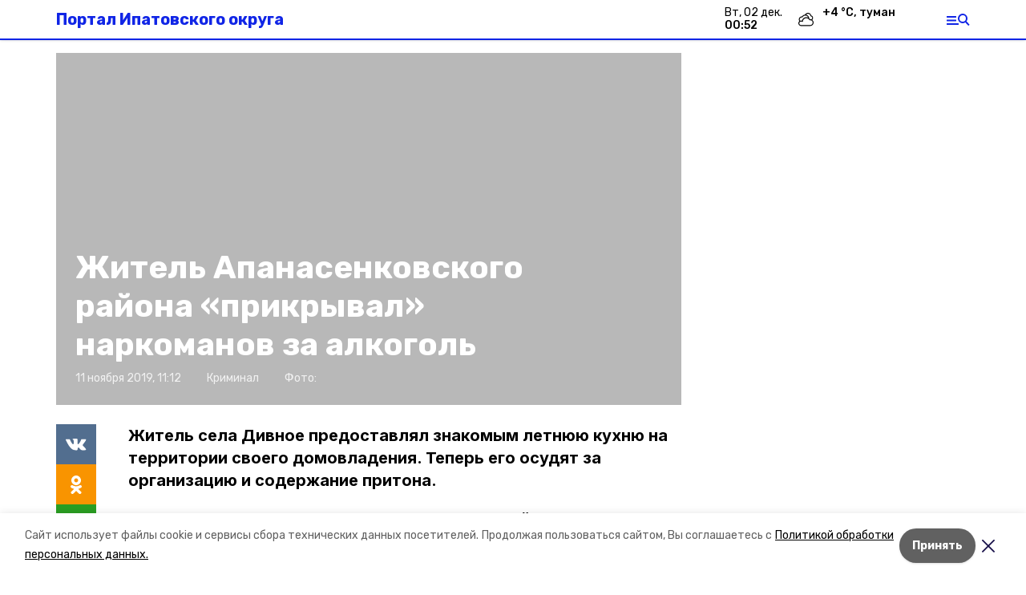

--- FILE ---
content_type: image/svg+xml
request_url: https://ipatovskiy.ru/_next/static/media/fog.41874ade.svg
body_size: 1776
content:
<?xml version="1.0" encoding="UTF-8" standalone="no"?>
<svg width="19px" height="17px" viewBox="0 0 19 17" version="1.1" xmlns="http://www.w3.org/2000/svg" xmlns:xlink="http://www.w3.org/1999/xlink">
    <!-- Generator: Sketch 39.1 (31720) - http://www.bohemiancoding.com/sketch -->
    <title>Page 1</title>
    <desc>Created with Sketch.</desc>
    <defs></defs>
    <g id="02.04" stroke="none" stroke-width="1" fill="black" fill-rule="evenodd">
        <g id="10-weatherIcons" transform="translate(-326.000000, -36.000000)" fill="black">
            <path d="M340.791612,51.2649685 L329.411533,51.2649685 C328.19135,51.2649685 327.195282,50.2689004 327.195282,49.0487169 C327.195282,47.8285334 328.19135,46.8324653 329.411533,46.8324653 C329.859764,46.8324653 330.307995,46.9569738 330.68152,47.2308925 C330.855832,47.355401 331.079948,47.3803028 331.279161,47.2806959 C331.478375,47.1810891 331.602883,47.0067772 331.602883,46.7826619 C331.652687,45.6620852 332.125819,44.6162136 332.922674,43.8442608 C333.719528,43.072308 334.790301,42.648979 335.910878,42.648979 C337.504587,42.648979 338.948886,43.5205387 339.720839,44.9150341 C339.845347,45.1391494 340.094364,45.2636579 340.31848,45.2138545 C340.492792,45.1889528 340.642202,45.1640511 340.816514,45.1640511 C341.389253,45.1640511 341.961992,45.338363 342.460026,45.6371835 C343.331586,46.2099227 343.879423,47.1561874 343.879423,48.202059 C343.82962,49.8953748 342.460026,51.2649685 340.791612,51.2649685 M327.718218,44.2426881 C327.718218,42.7983893 328.888598,41.6280092 330.332896,41.6280092 C330.482307,41.6280092 330.606815,41.6280092 330.756225,41.6529109 C331.005242,41.7027143 331.25426,41.5782058 331.353866,41.3540904 C332.001311,40.1339069 333.271298,39.3868558 334.640891,39.3868558 C334.939712,39.3868558 335.238532,39.4117575 335.537353,39.4864626 C336.807339,39.7852831 337.803408,40.7564495 338.201835,41.976633 C337.479685,41.6529109 336.707733,41.4536972 335.885976,41.4536972 C334.466579,41.4536972 333.121887,42.0015347 332.076016,42.9976029 C331.25426,43.7695557 330.731324,44.7656239 330.507208,45.8612988 C330.158585,45.7367903 329.785059,45.6620852 329.386632,45.6620852 C328.988204,45.6620852 328.614679,45.7367903 328.266055,45.8612988 C327.917431,45.4130682 327.718218,44.840329 327.718218,44.2426881 M338.326343,37.1706042 C338.57536,37.1955059 338.799476,37.2453093 339.048493,37.3449161 C340.119266,37.7433434 340.866317,38.6647064 341.040629,39.7852831 C341.065531,40.0343001 341.264744,40.2335138 341.513761,40.2833172 C341.63827,40.3082189 341.737877,40.3331206 341.837484,40.382924 C342.933159,40.7813512 343.505898,42.0015347 343.107471,43.1221114 C342.933159,43.5952438 342.584535,43.993671 342.161206,44.2426881 C341.737877,44.0932779 341.264744,44.0185727 340.816514,44.0185727 L340.542595,44.0185727 C340.268676,43.5952438 339.944954,43.2217182 339.571429,42.8730944 C339.521625,41.8023211 339.123198,40.8311547 338.450852,40.0093984 C337.778506,39.1876422 336.857143,38.614903 335.836173,38.365886 C335.761468,38.3409843 335.686763,38.3409843 335.587156,38.3160826 C336.2346,37.519228 337.25557,37.0709974 338.326343,37.1706042 M343.281782,44.840329 C343.68021,44.4917051 343.97903,44.0434744 344.178244,43.5205387 C344.800786,41.8023211 343.929227,39.9097916 342.211009,39.287249 C342.161206,39.2623473 342.136304,39.2623473 342.086501,39.2374456 C341.762779,37.8678519 340.76671,36.7472752 339.422018,36.2492412 C339.098296,36.1247326 338.774574,36.0500275 338.450852,36.0251258 C337.554391,35.925519 336.633028,36.1247326 335.836173,36.5729633 C335.138925,36.9713906 334.591088,37.5441298 334.217562,38.2662792 C332.72346,38.3907877 331.353866,39.2125439 330.53211,40.4825308 L330.332896,40.4825308 C328.241153,40.4576291 326.547837,42.150945 326.547837,44.2426881 C326.547837,45.0395426 326.796855,45.8114954 327.245085,46.434038 C326.498034,47.0565806 326,48.0028453 326,49.0487169 C326.024902,50.9163447 327.543906,52.4353486 329.411533,52.4353486 L340.791612,52.4353486 C343.107471,52.4353486 345,50.5428191 345,48.2269607 C345,46.8822687 344.377457,45.6371835 343.281782,44.840329" id="Page-1"></path>
        </g>
    </g>
</svg>

--- FILE ---
content_type: application/javascript; charset=UTF-8
request_url: https://ipatovskiy.ru/_next/static/chunks/4740-a1d1a91211c06d94.js
body_size: 3073
content:
(self.webpackChunk_N_E=self.webpackChunk_N_E||[]).push([[4740],{79026:function(e,t,n){"use strict";n.d(t,{Z:function(){return B}});var a=n(85893),s=n(5152),r=n(79979),l=n.n(r),o=function(e){var t=e.text;return(0,a.jsx)("div",{className:l().common,dangerouslySetInnerHTML:{__html:t}})},i=n(79895),c=n(1201),m=n(67294),u=n(48345),d=n.n(u),p=n(41664),x=n(73749),b=n(52125),_=n(92079),f=n(57475),j=n(92112),h=function(e){var t=e.item,n=(0,b.F)().isDesktop,s=(0,m.useRef)(null),r=(0,m.useRef)(null),l=(0,m.useRef)(null),o=(0,j.Z)(),i=(0,m.useState)(),c=i[0],u=i[1];return(0,m.useEffect)((function(){if(s.current&&r.current&&l.current)return c||u(new x.Z(s.current,{speed:400,keyboard:!0,navigation:{nextEl:r.current,prevEl:l.current},slidesPerView:n?3:2,slidesPerColumn:1,spaceBetween:0,loop:!1})),function(){null===c||void 0===c||c.destroy(!0,!1)}}),[c,n]),(0,a.jsxs)("div",{className:d().mattersContainer,children:[(0,a.jsxs)("div",{className:d().topWrapper,children:[(0,a.jsx)("div",{className:d().topWrapperText,children:t.title}),(0,a.jsxs)("div",{className:d().topWrapperButtons+" "+(t.related_matters.length>(n?3:2)?"":d().topWrapperHidden),children:[(0,a.jsx)("button",{ref:l,children:(0,a.jsx)("svg",{xmlns:"http://www.w3.org/2000/svg",width:"24",height:"24",viewBox:"0 0 24 24",fill:"none",children:(0,a.jsx)("path",{d:"M10 16L6 12M6 12L10 8M6 12L18 12",stroke:"black",strokeWidth:"1.5",strokeLinecap:"round",strokeLinejoin:"round"})})}),(0,a.jsx)("button",{ref:r,children:(0,a.jsx)("svg",{xmlns:"http://www.w3.org/2000/svg",width:"24",height:"24",viewBox:"0 0 24 24",fill:"none",children:(0,a.jsx)("path",{d:"M14 16L18 12M18 12L14 8M18 12L6 12",stroke:"black",strokeWidth:"1.5",strokeLinecap:"round",strokeLinejoin:"round"})})})]})]}),(0,a.jsx)("div",{className:"".concat(d().swiperContainer," swiper-container max-w-full"),ref:s,children:(0,a.jsx)("div",{className:"".concat(d().items," swiper-wrapper"),children:t.related_matters.map((function(e,t){var n;return(0,a.jsx)("div",{className:"".concat(d().item," swiper-slide"),children:(0,a.jsx)(p.default,{href:e.path,passHref:!0,children:(0,a.jsx)("a",{children:(0,a.jsxs)("div",{className:"flex flex-col gap-[8px]",children:[(0,a.jsx)(_.Z,{className:d().itemImage,src:null===(n=e.image)||void 0===n?void 0:n.url,alt:e.title,imageCover:!0}),(0,a.jsxs)("div",{className:"flex flex-col gap-[4px]",children:[(0,a.jsx)("div",{className:"text-xs text-second",children:(0,f.q)(e)}),(0,a.jsx)("div",{className:"text-sm",children:o(e.published_at)}),(0,a.jsx)("div",{className:d().itemTitle,children:e.title})]})]})})})},t)}))})}),(0,a.jsxs)("div",{className:d().bottomWrapper,children:[(0,a.jsx)(p.default,{passHref:!0,href:"/feed",children:(0,a.jsx)("span",{className:d().bottomWrapperNews,children:"\u0412\u0441\u0435 \u043d\u043e\u0432\u043e\u0441\u0442\u0438"})}),(0,a.jsx)("svg",{xmlns:"http://www.w3.org/2000/svg",width:"24",height:"24",viewBox:"0 0 24 24",fill:"none",children:(0,a.jsx)("path",{d:"M14 16.0001L18 12.0001M18 12.0001L14 8.00012M18 12.0001L6 12.0001",stroke:"black",strokeWidth:"1.5",strokeLinecap:"round",strokeLinejoin:"round"})})]})]})},g=(0,s.default)((function(){return n.e(4810).then(n.bind(n,54810))}),{loadableGenerated:{webpack:function(){return[54810]},modules:["../components/ContentBlocks/index.tsx -> ./Image"]}}),k=(0,s.default)((function(){return n.e(7455).then(n.bind(n,87455))}),{loadableGenerated:{webpack:function(){return[87455]},modules:["../components/ContentBlocks/index.tsx -> ./Quote"]}}),v=(0,s.default)((function(){return n.e(3562).then(n.bind(n,53562))}),{loadableGenerated:{webpack:function(){return[53562]},modules:["../components/ContentBlocks/index.tsx -> ./File"]}}),w=(0,s.default)((function(){return n.e(1836).then(n.bind(n,41836))}),{loadableGenerated:{webpack:function(){return[41836]},modules:["../components/ContentBlocks/index.tsx -> ./Matters"]}}),N=(0,s.default)((function(){return n.e(2934).then(n.bind(n,62934))}),{loadableGenerated:{webpack:function(){return[62934]},modules:["../components/ContentBlocks/index.tsx -> ./Widget"]}}),Z=(0,s.default)((function(){return n.e(3825).then(n.bind(n,83825))}),{loadableGenerated:{webpack:function(){return[83825]},modules:["../components/ContentBlocks/index.tsx -> ./Gallery"]},ssr:!1}),y=(0,s.default)((function(){return n.e(7879).then(n.bind(n,47879))}),{loadableGenerated:{webpack:function(){return[47879]},modules:["../components/ContentBlocks/index.tsx -> ./TeaserMatter"]}}),M=(0,s.default)((function(){return n.e(8524).then(n.bind(n,68524))}),{loadableGenerated:{webpack:function(){return[68524]},modules:["../components/ContentBlocks/index.tsx -> ./TeaserGallery"]}}),C=(0,s.default)((function(){return n.e(7448).then(n.bind(n,17448))}),{loadableGenerated:{webpack:function(){return[17448]},modules:["../components/ContentBlocks/index.tsx -> ./Video"]}}),W=(0,s.default)((function(){return n.e(7201).then(n.bind(n,67201))}),{loadableGenerated:{webpack:function(){return[67201]},modules:["../components/ContentBlocks/index.tsx -> ./Audio"]}}),B=function(e){var t=e.items,n=e.infographic;return(0,a.jsx)("div",{children:t.map((function(e,t){return(0,a.jsx)("div",{className:"mb-6",children:(0,a.jsxs)(c.Z,{children:["common"===e.kind&&(0,a.jsx)(o,{text:e.text}),"image"===e.kind&&(0,a.jsx)(g,{item:e,infographic:n}),"quote"===e.kind&&(0,a.jsx)(k,{item:e}),"file"===e.kind&&(0,a.jsx)(v,{item:e}),"audio"===e.kind&&(0,a.jsx)(W,{item:e}),"read_also"===e.kind&&(0,a.jsx)(w,{item:e}),"related_matters"===e.kind&&(0,a.jsx)(h,{item:e}),"html"===e.kind&&(0,a.jsx)(N,{item:e}),"gallery"===e.kind&&(0,a.jsx)(Z,{item:e}),"teaser_matter"===e.kind&&(0,a.jsx)(y,{item:e}),"teaser_gallery"===e.kind&&(0,a.jsx)(M,{item:e}),"video"===e.kind&&(0,a.jsx)(C,{item:e}),1===t&&(0,a.jsx)(i.Z,{template:"openbelgorod",slug:"m_banner_2",className:"flex justify-center"}),3===t&&(0,a.jsxs)(a.Fragment,{children:[(0,a.jsx)(i.Z,{template:"openbelgorod",slug:"banner_4",className:"flex justify-center"}),(0,a.jsx)(i.Z,{template:"sakhalin_local",slug:"m_banner_1",className:"flex justify-center"}),(0,a.jsx)(i.Z,{template:"sakh_online",slug:"m_banner_1",className:"flex justify-center"}),(0,a.jsx)(i.Z,{slug:"m_banner_3",template:"astrakhan_local",className:"flex justify-center"}),(0,a.jsx)(i.Z,{slug:"m_banner_3",template:"astrahan24",className:"flex justify-center"})]})]})},t)}))})}},92079:function(e,t,n){"use strict";var a=n(85893),s=n(31420),r=n.n(s),l=n(5809),o=n(94184),i=n.n(o);function c(e,t,n){return t in e?Object.defineProperty(e,t,{value:n,enumerable:!0,configurable:!0,writable:!0}):e[t]=n,e}function m(e){for(var t=1;t<arguments.length;t++){var n=null!=arguments[t]?arguments[t]:{},a=Object.keys(n);"function"===typeof Object.getOwnPropertySymbols&&(a=a.concat(Object.getOwnPropertySymbols(n).filter((function(e){return Object.getOwnPropertyDescriptor(n,e).enumerable})))),a.forEach((function(t){c(e,t,n[t])}))}return e}t.Z=function(e){var t=e.author,n=void 0===t?"":t,s=e.authorLink,o=void 0===s?"":s,c=e.src,u=e.alt,d=void 0===u?"":u,p=e.blackout,x=void 0===p?0:p,b=e.imageRef,_=e.style,f=e.className,j=e.loading,h=void 0===j?"lazy":j,g=e.bg,k=void 0===g||g,v=e.handleFs,w=e.infographic,N=void 0!==w&&w,Z=e.imageCover,y=void 0!==Z&&Z,M=(0,l.Z)(),C=n?"\u0410\u0432\u0442\u043e\u0440: ".concat(n):"",W=o?"\u0424\u043e\u0442\u043e: ".concat(o):"";return(0,a.jsxs)("div",{children:[N&&(0,a.jsx)("div",{role:"button",tabIndex:0,onClick:v,onKeyDown:v,style:m({},_,{filter:"brightness(".concat(100-x,"%)")}),children:(0,a.jsx)("img",{src:c,ref:b,alt:"infographic"})}),!N&&(0,a.jsx)("div",{style:m({},_,{filter:"brightness(".concat(100-x,"%)")}),className:i()(f,"relative overflow-hidden h-0 pb-[56.25%] "+(k?"bg-gray-100":"")+" ".concat(v?"cursor-pointer":null)),role:"button",tabIndex:0,onClick:v,onKeyDown:v,children:c?(0,a.jsxs)(a.Fragment,{children:[(0,a.jsx)("img",{src:c,alt:d,loading:h,className:"absolute left-0 top-0 w-full h-full object-cover",style:{filter:"blur(10px)"}}),(0,a.jsx)("img",{ref:b,src:c,alt:d,loading:h,className:"absolute left-0 top-0 w-full h-full object-center object-contain ".concat(y?"object-cover":"object-contain")})]}):(0,a.jsx)("img",{src:M,loading:h,className:"absolute left-0 top-0 w-full h-full object-center object-contain ".concat(y?"object-cover":"object-contain"),alt:d})}),(C||W)&&(0,a.jsxs)("div",{className:"".concat(r().meta," relative -mt-14 ml-4"),children:[(0,a.jsx)("span",{children:C}),(0,a.jsx)("br",{}),(0,a.jsx)("span",{children:W})]})]})}},91770:function(e,t,n){"use strict";var a=n(85893),s=n(79895);t.Z=function(){return(0,a.jsx)("div",{children:(0,a.jsxs)("div",{className:"top-sticky",children:[(0,a.jsx)(s.Z,{template:"sakhalin_local",slug:"banner_2",className:"mb-4"}),(0,a.jsx)(s.Z,{template:"sakhalin_local",slug:"banner_3"}),(0,a.jsx)(s.Z,{template:"sakhalin_local",slug:"banner_8"}),(0,a.jsx)(s.Z,{template:"sakh_online",slug:"banner_2",className:"mb-4"}),(0,a.jsx)(s.Z,{template:"sakh_online",slug:"banner_3"}),(0,a.jsx)(s.Z,{template:"sakh_online",slug:"banner_8"}),(0,a.jsx)(s.Z,{template:"pobeda26",slug:"banner_2",className:"mb-4"}),(0,a.jsx)(s.Z,{template:"pobeda26",slug:"banner_3"}),(0,a.jsx)(s.Z,{template:"stavropol_local",slug:"banner_2",className:"mb-4"}),(0,a.jsx)(s.Z,{template:"stavropol_local",slug:"banner_3"}),(0,a.jsx)(s.Z,{template:"belgorod_local",slug:"banner_2",className:"mb-4"}),(0,a.jsx)(s.Z,{template:"belgorod_local",slug:"banner_3"}),(0,a.jsx)(s.Z,{template:"openbelgorod",slug:"banner_2",className:"mb-4"}),(0,a.jsx)(s.Z,{template:"openbelgorod",slug:"banner_3"}),(0,a.jsx)(s.Z,{template:"astrahan24",slug:"banner_2",className:"mb-4"}),(0,a.jsx)(s.Z,{template:"astrahan24",slug:"banner_3",className:"mb-4"}),(0,a.jsx)(s.Z,{template:"astrahan24",slug:"banner_4",className:"mb-4"}),(0,a.jsx)(s.Z,{template:"astrahan24",slug:"banner_5"}),(0,a.jsx)(s.Z,{template:"astrakhan_local",slug:"banner_2",className:"mb-4"}),(0,a.jsx)(s.Z,{template:"astrakhan_local",slug:"banner_3",className:"mb-4"}),(0,a.jsx)(s.Z,{template:"astrakhan_local",slug:"banner_4",className:"mb-4"}),(0,a.jsx)(s.Z,{template:"astrakhan_local",slug:"banner_5"})]})})}},57475:function(e,t,n){"use strict";n.d(t,{q:function(){return a}});var a=function(e){return e.rubric_title?e.rubric_title:e.type}},5809:function(e,t,n){"use strict";n.d(t,{Z:function(){return s}});var a=n(46300);function s(){return"astrahan24"===(0,a.F)().template?"/images/ph_astrahan24.png":"https://dummyimage.com/400x225/ccc/fff&text=+"}},79979:function(e){e.exports={common:"Common_common__MfItd"}},48345:function(e){e.exports={mattersContainer:"Matters_mattersContainer__O8qI5",topWrapper:"Matters_topWrapper__iA392",topWrapperText:"Matters_topWrapperText__Fk9bX",topWrapperButtons:"Matters_topWrapperButtons__Qv949",topWrapperHidden:"Matters_topWrapperHidden__YMi_9",swiperContainer:"Matters_swiperContainer__jljk4",items:"Matters_items__IDSrj",item:"Matters_item__Fwd3u",itemImage:"Matters_itemImage__it6gN",itemTitle:"Matters_itemTitle__nb9yL",itemBottom:"Matters_itemBottom__f7Dxm",itemCategory:"Matters_itemCategory__tA6cq",itemDate:"Matters_itemDate__Gj6Py",bottomWrapper:"Matters_bottomWrapper___xi2f",bottomWrapperNews:"Matters_bottomWrapperNews__FQpUu"}},31420:function(e){e.exports={top:"TopImage_top__VrxMK",imgContainer:"TopImage_imgContainer__Za_2P",text:"TopImage_text__3mlEz",title:"TopImage_title__nR0wM",meta:"TopImage_meta__3pOZc"}}}]);

--- FILE ---
content_type: application/javascript; charset=UTF-8
request_url: https://ipatovskiy.ru/_next/static/chunks/3825.7483ba267075639a.js
body_size: 1463
content:
(self.webpackChunk_N_E=self.webpackChunk_N_E||[]).push([[3825],{83825:function(e,r,n){"use strict";n.r(r),n.d(r,{default:function(){return m}});var s=n(85893),t=n(67294),i=n(73749),l=(n(60956),n(67813)),a=n.n(l),c=n(12118),u=n(43920),o=n.n(u),d=function(e){var r,n,i=e.images,l=e.setFsVisible,a=e.startIndex,c=function(e){if(i.length){var r=d+e;!i[r]&&e>0?r=0:!i[r]&&e<0&&(r=i.length-1),m(r)}},u=(0,t.useState)(a),d=u[0],m=u[1],f="url(".concat(null===(r=i[d])||void 0===r?void 0:r.image_1600,")");return(0,s.jsxs)("div",{className:o().fullscreen,children:[(0,s.jsx)("div",{className:o().img,style:{backgroundImage:f,filter:"brightness(".concat(100-(null===(n=i[d])||void 0===n?void 0:n.apply_blackout),"%)")}}),(0,s.jsx)("button",{className:o().exit,onClick:function(){return l(!1)}}),(0,s.jsx)("button",{className:o().prev,onClick:function(){return c(-1)}}),(0,s.jsx)("button",{className:o().next,onClick:function(){return c(1)}})]})},m=function(e){var r=e.item,n=(0,t.useRef)(null),l=(0,t.useRef)(null),u=(0,t.useRef)(null),o=(0,t.useRef)(null),m=(0,t.useState)(0),f=m[0],x=m[1],v=(0,t.useState)(!1),p=v[0],g=v[1];return(0,t.useEffect)((function(){if(n.current&&o.current&&l.current&&u.current){var e=n.current.clientWidth,r=Math.round(9*e/16);n.current.style.width="".concat(e,"px"),n.current.style.height="".concat(r,"px"),o.current.style.width="".concat(e,"px");var s=new i.Z(o.current,{slidesPerView:e/90,freeMode:!0,watchSlidesVisibility:!0,watchSlidesProgress:!0,threshold:5}),t=new i.Z(n.current,{preloadImages:!1,lazy:{loadPrevNext:!0},speed:400,keyboard:!0,navigation:{nextEl:l.current,prevEl:u.current},thumbs:{swiper:s},threshold:5});return t.on("slideChange",(function(){return x(t.realIndex)})),function(){s.destroy(!0,!1),t.destroy(!0,!1)}}}),[]),(0,s.jsxs)("div",{className:"bg-gray-200 relative",children:[(0,s.jsx)("button",{className:a().fs,onClick:function(){return g(!0)}}),p&&(0,s.jsx)(d,{images:r.images,setFsVisible:g,startIndex:f}),(0,s.jsxs)("div",{ref:n,className:"swiper-container ".concat(a().gallery),children:[(0,s.jsx)("div",{className:"swiper-wrapper",children:r.images.map((function(e,r){return(0,s.jsxs)("div",{className:"swiper-slide",role:"button",tabIndex:r,onClick:function(){return g(!0)},onKeyDown:function(){return g(!0)},children:[(0,s.jsx)("img",{"data-src":e.image_800,alt:e.description||"",className:"swiper-lazy ".concat(a().img," cursor-pointer"),style:{filter:"brightness(".concat(100-e.apply_blackout,"%)")}}),(0,s.jsx)("div",{className:"swiper-lazy-preloader"})]},r)}))}),(0,s.jsx)("div",{ref:l,className:"swiper-button-next"}),(0,s.jsx)("div",{ref:u,className:"swiper-button-prev"})]}),(0,s.jsx)("div",{ref:o,className:"swiper-container ".concat(a().thumbs),children:(0,s.jsx)("div",{className:"swiper-wrapper",children:r.images.map((function(e,r){return(0,s.jsx)("div",{className:"swiper-slide",children:(0,s.jsx)("img",{className:a().img,src:e.image_250,alt:e.url})},r)}))})}),(0,s.jsx)(c.Z,{image:r.images[f]})]})}},12118:function(e,r,n){"use strict";n.d(r,{H:function(){return l}});var s=n(85893),t=n(75591),i=n.n(t);function l(e,r){var n=(null===r||void 0===r?void 0:r.isVideo)?"\u0412\u0438\u0434\u0435\u043e":"\u0424\u043e\u0442\u043e";return(null===e||void 0===e?void 0:e.author)||(null===e||void 0===e?void 0:e.source)?"".concat(n,": ").concat(e.author||""," ").concat(e.source||""):""}r.Z=function(e){var r=e.image,n=e.isVideo;if(!r)return null;var t=l(r,{isVideo:void 0!==n&&n});return(0,s.jsxs)("div",{className:i().imageText,children:[r.description&&(0,s.jsx)("div",{className:"mb-1",children:r.description}),t&&(0,s.jsx)("div",{className:"text-gray-600",children:t})]})}},67813:function(e){e.exports={fs:"Gallery_fs__EklJe",gallery:"Gallery_gallery__mIMu7",img:"Gallery_img__ftjro",thumbs:"Gallery_thumbs__PKMdy"}},43920:function(e){e.exports={fullscreen:"GalleryFullscreen_fullscreen__qSKkg",img:"GalleryFullscreen_img__WptM0",prev:"GalleryFullscreen_prev__HTT0L",next:"GalleryFullscreen_next__wtAnW",exit:"GalleryFullscreen_exit__ZhdNE"}},75591:function(e){e.exports={imageText:"PhotoText_imageText__MdvLm"}},60956:function(){}}]);